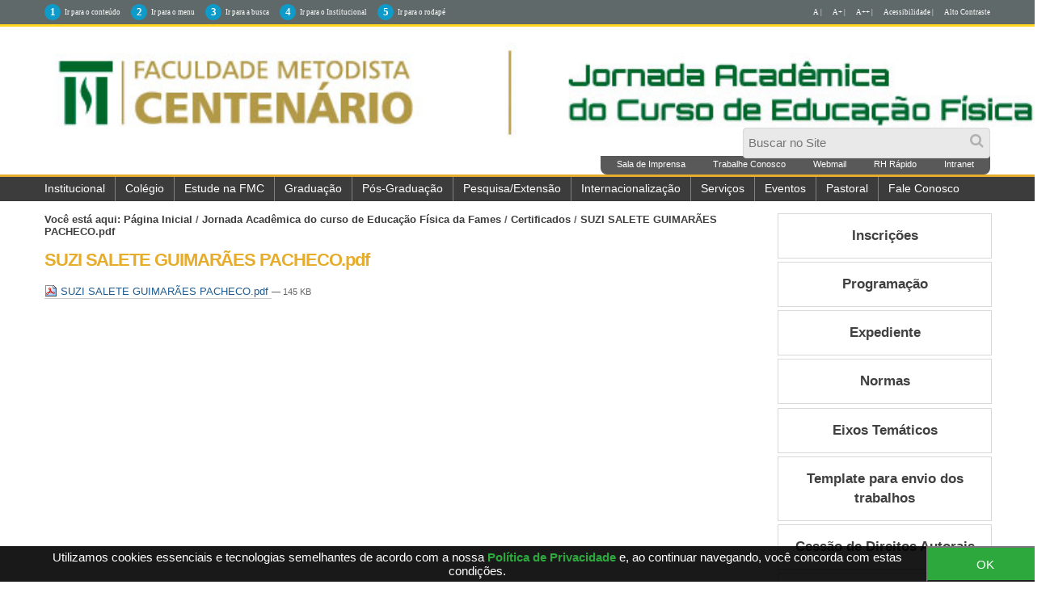

--- FILE ---
content_type: text/html;charset=utf-8
request_url: http://metodistacentenario.com.br/jornada-academica-educacao-fisica-da-fames/certificados/suzi-salete-guimaraes-pacheco.pdf/view
body_size: 10244
content:
<!DOCTYPE html>
<html xmlns="http://www.w3.org/1999/xhtml" lang="pt-br" xml:lang="pt-br"><head><meta http-equiv="Content-Type" content="text/html; charset=utf-8" /><base href="http://metodistacentenario.com.br/jornada-academica-educacao-fisica-da-fames/certificados/suzi-salete-guimaraes-pacheco.pdf" /><!--[if lt IE 7]></base><![endif]--><meta content="text/plain" name="DC.format" /><meta content="Arquivo" name="DC.type" /><meta content="Admin" name="DC.creator" /><meta content="2020-11-23T16:33:04-02:00" name="DC.date.created" /><meta content="2020-11-23T16:33:04-02:00" name="DC.date.modified" /><meta content="pt-br" name="DC.language" /><link rel="stylesheet" type="text/css" media="screen" href="http://metodistacentenario.com.br/portal_css/Sunburst%20Theme/reset-cachekey-8cc8f8d161f434f020134e1e208e1b75.css" /><link rel="stylesheet" type="text/css" href="http://metodistacentenario.com.br/portal_css/Sunburst%20Theme/base-cachekey-31205c11c3876dcdd0e97742bb9bba3b.css" /><link rel="stylesheet" type="text/css" media="screen" href="http://metodistacentenario.com.br/portal_css/Sunburst%20Theme/resourceplone.app.jquerytools.dateinput-cachekey-6d130acb5c36cce263ad1f7b81d0967f.css" /><!--[if lt IE 8]>    
    
    <link rel="stylesheet" type="text/css" media="screen" href="http://metodistacentenario.com.br/portal_css/Sunburst%20Theme/IEFixes-cachekey-5101f22b362481fd84b95a33e4499f74.css" />
        <![endif]--><link rel="stylesheet" type="text/css" media="screen" href="http://metodistacentenario.com.br/portal_css/Sunburst%20Theme/resourceplone.formwidget.autocompletejquery.autocomplete-cachekey-acc64b0ef3bdcb0d069389a9155212f3.css" /><style type="text/css" media="screen">@import url(http://metodistacentenario.com.br/portal_css/Sunburst%20Theme/resourceplone.formwidget.contenttreecontenttree-cachekey-c96b784b355ebe720668ffd042eaa2a3.css);</style><link rel="stylesheet" type="text/css" media="screen" href="http://metodistacentenario.com.br/portal_css/Sunburst%20Theme/resourcecollective.covercsscontentchooser-cachekey-1f5a20bcfd4d8b8d927f927a01f41a06.css" /><style type="text/css" media="screen">@import url(http://metodistacentenario.com.br/portal_css/Sunburst%20Theme/resourcecollective.pollscsscollective.polls-cachekey-b815ed6e24f244264d26685df6101a1d.css);</style><link rel="stylesheet" type="text/css" href="http://metodistacentenario.com.br/portal_css/Sunburst%20Theme/resourcesl_stylesheetssocial_like-cachekey-c4cfc44db9f193737789d0e48064b729.css" /><script type="text/javascript" src="http://metodistacentenario.com.br/portal_javascripts/Sunburst%20Theme/resourceplone.app.jquery-cachekey-1a1015ebd5093498499f9b2b4021dadd.js"></script><script type="text/javascript" src="http://metodistacentenario.com.br/portal_javascripts/Sunburst%20Theme/resourcecollective.galleria-cachekey-76f223e651a81fe75a365f90969830b7.js"></script><script type="text/javascript" src="http://metodistacentenario.com.br/portal_javascripts/Sunburst%20Theme/resourceplone.formwidget.contenttreecontenttree-cachekey-4028b18aa45b46d7fcf034a914cd3c79.js"></script><script type="text/javascript" src="http://metodistacentenario.com.br/portal_javascripts/Sunburst%20Theme/resourcecollective.js.bootstrapjsbootstrap.min-cachekey-4bc8f0cad6f63e77f1dbda317f2727b7.js"></script><script type="text/javascript" src="http://metodistacentenario.com.br/portal_javascripts/Sunburst%20Theme/resourcecollective.pollsjsjquery.flot-cachekey-bf8868eeb3dc6e09d50025fe67d7729b.js"></script><!--[if lte IE 8]>
     
    <script type="text/javascript" src="http://metodistacentenario.com.br/portal_javascripts/Sunburst%20Theme/resourcecollective.pollsjsexcanvas.min-cachekey-f1ae24a076ace2ab56556f093b7bbaeb.js"></script>
       <![endif]--><script type="text/javascript" src="http://metodistacentenario.com.br/portal_javascripts/Sunburst%20Theme/resourcecollective.pollsjspolls-cachekey-a572cee6fcfcd19ef2cef2377be1b9ae.js"></script><script type="text/javascript" src="http://metodistacentenario.com.br/portal_javascripts/Sunburst%20Theme/resourcecollective.coverjsmain-cachekey-fe2c31a4f7664ad67339b7edc35a9b29.js"></script><title>SUZI SALETE GUIMARÃES PACHECO.pdf — Faculdade Metodista Centenário</title><link rel="author" href="http://metodistacentenario.com.br/author/fernanda.kian" title="Informações do Autor" /><link rel="canonical" href="http://metodistacentenario.com.br/jornada-academica-educacao-fisica-da-fames/certificados/suzi-salete-guimaraes-pacheco.pdf" /><script type="text/javascript">
        jQuery(function($){
            if (typeof($.datepicker) != "undefined"){
              $.datepicker.setDefaults(
                jQuery.extend($.datepicker.regional['pt-BR'],
                {dateFormat: 'dd/mm/yy'}));
            }
        });
        </script><link rel="search" href="http://metodistacentenario.com.br/@@search" title="Buscar neste site" /><meta name="generator" content="Plone - http://plone.org" /><meta charset="utf-8" /><meta content="width=device-width, initial-scale=1.0" name="viewport" /><script type="text/javascript" src="https://cdnjs.cloudflare.com/ajax/libs/jquery-cookie/1.4.1/jquery.cookie.min.js"></script><script type="text/javascript" src="/++theme++2023/js/behavior.js?22012020"></script><link type="text/css" rel="stylesheet" href="/++theme++2023/css/main.css?33" /><link type="text/css" rel="stylesheet" href="/++theme++2023/css/normalize.css" /><link type="text/css" rel="stylesheet" href="/++theme++2023/css/style.css?13-09-2d019" /><link rel="stylesheet" href="https://use.fontawesome.com/releases/v5.8.2/css/all.css" integrity="sha384-oS3vJWv+0UjzBfQzYUhtDYW+Pj2yciDJxpsK1OYPAYjqT085Qq/1cq5FLXAZQ7Ay" crossorigin="anonymous" /><link rel="stylesheet" type="text/css" href="/++theme++2023/css/contraste.css" /><link type="text/css" rel="stylesheet" href="/++theme++2023/css/impressao.css" /><link rel="shortcut icon" href="/++theme++2023/img/favicon-novo.ico?1" type="image/x-icon" /><link rel="apple-touch-icon" href="/++theme++2023/img/touch_icon.png" /><link href="//netdna.bootstrapcdn.com/font-awesome/4.6.3/css/font-awesome.css" rel="stylesheet" /><!--[if IE]> <script src=https://oss.maxcdn.com/html5shiv/3.7.2/html5shiv.min.js></script><![endif]--><!--[if lt IE 9]> <script src=/++theme++2023/js/respond.min.js></script><![endif]--><meta name="google-site-verification" content="L5mYNOyIe_iHKIvkvD5aWzrzkQWwmHTXtJysEiIxfC8" /></head><style type="text/css">
div.btn-transf {
    background: #263c8d  !important;
    color: #fff;
}
div.btn-transf2 {
    background: #263c8d  !important;
    color: #fff;
    height: 50px;
    width: 100%;
    text-align: center;
    padding-top: 25px;
    font-size: 21px;
}
   

    
    
    
    
    
.box-cookies.hide {
  display: none !important;
  text-align: center;
}

.box-cookies {
  position: fixed;
  background: rgba(0, 0, 0, .9);
  width: 101%;
  z-index: 998;
  bottom: 0;
  display: flex;
  align-items: center;
  justify-content: space-between;
}

.box-cookies .msg-cookies,
.box-cookies .btn-cookies {
  text-align: center;
  padding: 5px;
  color: #fff;
  font-size: 15px;
}

.box-cookies .btn-cookies {
  background: #2da83d;
  cursor: pointer;
  align-self: normal;
  width: 150px;
}

@media screen and (max-width: 600px) {
  .box-cookies {
    flex-direction: column;
  }
}


</style><style type="text/css">

/* css do modal */

@media (max-width: 768px) {
    .containermodal {
        display: none;
    }
}

.modal {
    position: fixed;
    top: 0;
    right: 0;
    bottom: 0;
    left: 0;
    z-index: 1050;
    overflow: hidden;
    outline: 0;
}

.show {
    display: block !important;
}

.modal-content {
    border: 0;
    box-shadow: none;
}

.modal-dialog {
    border: none;
    width: 500px;
    margin: 30px auto;
}

.modal-header {
    padding: 0;
    border-bottom: none;
}

.modal-body {
    padding: 0;
    background-color: transparent;
    
}

.modal-body img {
    width: 500px;
    border-radius: 20px;
}

.modal-body button {
    position: relative;
    opacity: initial;
    color: white;
    font-size: 20px;
    top: 40px;
    left: -15px;
    width: 100px; 
    margin-bottom: 5px;
    text-shadow: none;
    background: 0 0;
    padding: 0;
    cursor: pointer;
    border: 1px solid transparent;
    background-color: rgba(255, 0, 0, .8 );
    border-radius: 5px;
    float: right;
}

.modal-body button:hover {
    background-color: rgb(119, 13, 13);
}

</style><body dir="ltr" class="template-file_view portaltype-file site-fames.edu.br section-jornada-academica-educacao-fisica-da-fames subsection-certificados subsection-certificados-suzi-salete-guimaraes-pacheco.pdf icons-on userrole-anonymous"><div class="box-cookies hide">
   <p class="msg-cookies" style="text-align: center; padding-left: 40px;">Utilizamos cookies essenciais e tecnologias semelhantes de acordo com a nossa <a href="http://metodistacentenario.com.br/politica-de-privacidade" style="color: #2da83d; font-weight: bold;" target="_blank">Política de Privacidade</a>  e, ao continuar navegando, você concorda com estas condições.
</p>
   <button class="btn-cookies">OK</button>
</div><p class="hiddenStructure"> <a accesskey="2" href="#conteudo">Skip to content.</a> | <a accesskey="3" href="#main-navigation">Skip to navigation</a> </p><div class="m-accessibilidade">
         <ul class="op-acess"><li>
               <p>1</p>
               <a tabindex="1" class="link-accessibilidade" href="#content" accesskey="1" title="ir para o conteúdo principal da página - atalho nº1"> Ir para o conteúdo </a> 
            </li>
            <li>
               <p>2</p>
               <a tabindex="2" class="link-accessibilidade" href="#portal-column-one" accesskey="2" title="ir para o menu principal da página - atalho nº2"> Ir para o menu </a> 
            </li>
            <li>
               <p>3</p>
               <a tabindex="3" id="link-buscar" class="link-accessibilidade" href="#SearchableText" accesskey="3" title="ir para o formulário de busca da página - atalho nº3"> Ir para a busca </a> 
            </li>
            <li>
               <p>4</p>
               <a tabindex="4" class="link-accessibilidade" href="#navigation" accesskey="4" title="Ir para o menu institucional - atalho nº4"> Ir para o Institucional </a> 
            </li>
            <li>
               <p>5</p>
               <a tabindex="5" class="link-accessibilidade" href="#footerlocal" accesskey="5" title="Ir para o rodapé da página - atalho nº5"> Ir para o rodapé </a> 
            </li>
            <li id="siteaction-contraste" class="contrast"> <a href="#" title="Alto Contraste">Alto Contraste</a> </li>
            <li id="siteaction-accessibility" class="contrast"> <a href="/acessibilidade" title="Acessibilidade">Acessibilidade | </a> </li>
            <li id="siteaction-accessibility-a-minus" class="contrast"> <a title="Texto Pequeno" id="aaa" href="#">A++ | </a> </li>
            <li id="siteaction-accessibility-a-plus" class="contrast"> <a title="Texto Grande" id="aa" href="#">A+ | </a> </li>
            <li id="siteaction-accessibility-a-normal" class="contrast"> <a title="Texto Normal" id="a" href="#">A | </a> </li>
         </ul></div><header id="main-header" role="banner"><div class="wrapper">
            <div>
               <div id="logo">
                  <a href="http://metodistacentenario.com.br" title="Faculdade Metodista Centenário"><img alt="Logo" accesskey="1" src="http://metodistacentenario.com.br/++theme++2023/img/logo-FMC-V3-Azul-2.png" style="height: 120px; widht: auto;" /></a>
               </div>
               <ul class="actionMenu"><li><a href="http://cogeime.org.br/sala-de-imprensa/" target="_blank">Sala de Imprensa</a></li>
                  <li><a href="http://www.catho.com.br/empregos/metodista" target="_blank">Trabalhe Conosco</a></li>
                  <li><a href="http://webmail.metodista.br" target="_blank">Webmail</a></li>
                  <li><a href="https://www.metodista.br/webmetodista/index.html?abd" target="_blank">RH Rápido</a></li>
                  <!-- li><a href=https://www.metodista.br/webmetodista/index.html target=_blank>Informe de Rendimentos</a></li -->
                  <li><a href="http://intranet.metodistadosul.edu.br/login.php?url=/default.php" target="_blank">Intranet</a></li>
               </ul><a id="animate-slide" value="slide"><i class="fa fa-search" aria-hidden="true"></i></a>
               <div class="neat">
                  <div id="portal-searchbox">

    <form id="nolivesearchGadget_form" action="http://metodistacentenario.com.br/@@search">

        <div class="LSBox">
        <label class="hiddenStructure" for="nolivesearchGadget">Busca</label>

        <input name="SearchableText" type="text" size="18" title="Buscar no Site" placeholder="Buscar no Site" accesskey="4" class="searchField" id="nolivesearchGadget" /><input class="searchButton" type="submit" value="Buscar" />

        <div class="LSResult" id="LSResult"><div class="LSShadow" id="LSShadow"></div></div>
        </div>
    </form>

    <div id="portal-advanced-search" class="hiddenStructure">
        <a href="http://metodistacentenario.com.br/@@search" accesskey="5">Busca Avançada…</a>
    </div>

</div>
               </div>
               <div class="clear"></div>
            </div>
         </div>
         <div id="mainMenu">
            <div class="wrapper">
               <nav id="main-navigation" role="navigation"><div id="btnav">
                     <i class="fa fa-bars"></i>
                     <ul id="navigation"><li id="portaltab-institucional" class="plain item-nav">
                           <a href="http://fames.edu.br/institucional" title="">Institucional</a>
                           <ul><li id="portaltab-apresentacao"><a href="http://fames.edu.br/institucional/apresentacao" title="">Apresentação</a> </li>
                              <li id="portaltab-missao"><a href="http://fames.edu.br/institucional/visao-e-missao" title="Visão e Missão">Visão e Missão</a> </li>
        
                              <li id="portaltab-projetos"><a href="http://fames.edu.br/institucional/projetos" title="Documentos Institucionais">Documentos</a> </li>
                              <!--<li id=portaltab-eventos><a href=http://fames.edu.br/eventos-academicos/ title=Eventos>Eventos Acad&#234;micos</a> </li>-->
                              <li id="portaltab-financeiro"><a href="http://metodistacentenario.com.br/financeiro/financeiro" title="Financeiro">Financeiro</a> </li>
                              <li id="portaltab-valores"><a href="http://fames.edu.br/institucional/portarias-normativas-e-resolucoes" title="Portarias e Normativas">Portarias e Normativas</a> </li>
                              <li id="portaltab-avaliacao"><a href="http://fames.edu.br/institucional/avaliacao-institucional" title="Avaliação Institucional">Avaliação Institucional</a> </li>
                              <li id="relacoes-internacionais"><a href="http://fames.edu.br/ari" title="">Relações Internacionais</a> </li>
                              <li><a href="http://fames.edu.br/doacoes" title="">Doações</a> </li>
                              <li><a href="http://fames.edu.br/institucional/dirigentes" title="">Dirigentes</a> </li>
                              <li><a href="http://cogeime.org.br/categoria/recuperacao-judicial/" title="">Recuperação Judicial</a> </li>
                           </ul></li>
                        <li id="portaltab-colegio" class="plain item-nav"> <a href="http://colegiometodista.g12.br/centenario" target="_blank">Colégio</a> </li>
                        <li id="portaltab-processoseletivo" class="plain item-nav">
                           <a href="http://www.processoseletivocentenario.com.br/" target="_blank"> Estude na FMC</a>
                           <ul><li id="portaltab-vpresencial" class="selected"> <a href="https://www.redemetodista.edu.br/graduacao-presencial-centenario/" target="_blank" title="Cursos Presenciais">Cursos presenciais</a> </li>
                              <li id="portaltab-vadistanci" class="selected"> <a href="https://www.redemetodista.edu.br/graduacao-a-distancia-umesp/" target="_blank" title="Cursos Polo EAD">Cursos Polo EAD - Universidade Metodista de São Paulo </a></li>
                              <!--<li id="portaltab-vpresencial" class="selected"> <a href="https://www.redemetodista.edu.br/graduacao-presencial-centenario/" target="_blank" title="Cursos Presenciais">Cursos presenciais</a> </li>-->
                              <!--<li id="portaltab-vadistanci" class="selected"> <a href="https://www.redemetodista.edu.br/graduacao-a-distancia-umesp/" target="_blank" title="Cursos Polo EAD">Cursos Polo EAD - Universidade Metodista de S&#227;o Paulo </a></li>-->
                             <!-- <li id=portaltab-vpresencial class=selected> <a href="http://metodistacentenario.com.br/fmc-edital-2020-2.pdf" title="Edital do Vestibular">Edital do Vestibular</a> </li>-->

                               
                           </ul></li>
                        <li id="portaltab-imagens" class="plain item-nav">
                           <a href="#">Graduação</a>
                           <ul><li id="portaltab-presencial" class="selected"> <a href="http://metodistacentenario.com.br/graduacao/cursos-presenciais/" title="Cursos Presenciais">Presencial</a> </li>
                              <li id="portaltab-adistanci" class="selected"> <a href="http://metodistacentenario.com.br/graduacao/cursos-ead/" title="Cursos a Distância">Polo EAD - Universidade Metodista de São Paulo</a> </li> 
                              <!-- <li id=portaltab-direito class=selected> <a href=http://fames.edu.br/direito title>Direito</a> </li>
                                 <li id=portaltab-educacao-fisica class=selected> <a href=http://fames.edu.br/educacao-fisica title>Educa&#231;&#227;o F&#237;sica</a> </li>-->
                           </ul></li>
                        <li id="portaltab-pos" class="plain item-nav">
                           <a href="http://fames.edu.br/pos-graduacao/presencial/" title="Pós-graduação">Pós-Graduação</a>
                           <ul><li id="portaltab-pospresencial" class="selected"> <a href="http://metodistacentenario.com.br/pos-graduacao/presencial" title="Pós-graduação Presencial">Presencial</a> </li>
                              <li id="portaltab-posdistancia" class="selected"> <a href="http://metodistacentenario.com.br/pos-graduacao/cursos-ead" title="Polo EAD Umesp">Polo EAD - Universidade Metodista de São Paulo</a> </li>
                           </ul></li>
                      <!--li id="portaltab-incentivos"><a href="http://fames.edu.br/convenios-e-parcerias/" title="" target="_blank">Conv&#234;nios</a></li-->
     
                        <li id="portaltab-extensao" class="plain item-nav"> <a href="http://metodistacentenario.com.br/pesquisa-extensao-1" title="Extensao">Pesquisa/Extensão</a>
                        <ul><!-- li id=portaltab-calendario-academico class=selected> <a href=https://click.linksynergy.com/deeplink?id=ryFUzuiwEEE&mid=44061&murl=http%3A%2F%2Fwww.udemy.com%2Fcollection%2Fmetodista%2F&LSNSUBSITE=LSNSUBSITE>Cursos Online</a> </li --><!-- <li id=portaltab-cgenero class=selected> <a href=http://fames.edu.br/catedra title="C&#225;tedra de G&#234;nero">C&#225;tedra de Direitos Humanos.</a> </li>--></ul></li>
                         <li id="portaltab-extensao" class="plain item-nav"> <a href="http://fames.edu.br/extensao/" title="Extensao">Internacionalização</a>
                        <ul><li id="portaltab-cgenero" class="selected"> <a href="http://fames.edu.br/internacionalizacao/apresentacao" title="Apresentação">Apresentação</a> </li>
                       <li id="portaltab-cgenero" class="selected"> <a href="http://fames.edu.br/internacionalizacao/projetos" title="Projetos">Projetos</a> </li>
                       <li id="portaltab-cgenero" class="selected"> <a href="http://fames.edu.br/internacionalizacao/parceiros" title="Parcerias">Parcerias</a> </li>
                       <li id="portaltab-cgenero" class="selected"> <a href="http://metodistacentenario.com.br/ari/apresentacao" title="Ari">A. Relações Internacionais</a> </li>
                       <li id="portaltab-cgenero" class="selected"> <a href="http://fames.edu.br/internacionalizacao/noticiais" title="Noticias">Notícias</a> </li>
                        <li id="portaltab-cgenero" class="selected"> <a href="http://fames.edu.br/internacionalizacao/links-uteis" title="LinKS Uteis">Links úteis</a> </li>
                                  
                              </ul></li>
                        
                        <li id="portaltab-servicos" class="plain item-nav">
                           <a href="#">Serviços</a>
                           <ul><!-- li id=portaltab-calendario-academico class=selected> <a href=https://click.linksynergy.com/deeplink?id=ryFUzuiwEEE&mid=44061&murl=http%3A%2F%2Fwww.udemy.com%2Fcollection%2Fmetodista%2F&LSNSUBSITE=LSNSUBSITE>Cursos Online</a> </li --><li id="portaltab-calendario-academico" class="selected"> <a href="http://fames.edu.br/calendario-academico/" title="Calendário Acadêmico">Calendário Acadêmico</a> </li>
                              <li> <a href="http://metodistacentenario.com.br/convenios-e-parcerias">Convênios</a> </li>
                              <li id="portaltab-bolsa" class="selected"> <a href="http://fames.edu.br/bolsas-de-estudo/" title="Bolsa-de-estudoo">Bolsas de Estudo</a> </li>
                              <li id="portaltab-documentos" class="selected"> <a href="http://fames.edu.br/documentos-e-editais/" title="Documentos e Editais">Editais</a> </li>
                              <li id="portaltab-enade" class="selected"> <a href="http://fames.edu.br/enade" title="ENADE">ENADE</a> </li>
                              <li id="portaltab-biblioteca" class="selected"> <a href="http://fames.edu.br/biblioteca/" title="Biblioteca">Biblioteca</a> </li>
                              <li id="portaltab-vestibular" class="selected"> <a href="http://fames.edu.br/vestibular/" title="Vestibular">Vestibular</a> </li>
                              <li id="portaltab-nade" class="selected"> <a href="http://metodistacentenario.com.br/nucleo-de-apoio-ao-estudante-nade" title="NADE">Núcleo de Apoio ao Estudante - NADE</a> </li><br /><!-- <li id=portaltab-nadi class=selected> <a href=http://fames.edu.br//nucleo-de-apoio-ao-discente-nadi title="N&#250;cleo de Apoio ao Discente &#8211; NADI">N&#250;cleo de Apoio ao Discente &#8211; NADI</a> </li>--><li id="portaltab-tuto" class="selected"> <a href="http://metodistacentenario.com.br/atendimento/central-de-atendimento" title="Tutoriais - Plataformas on-line">Tutoriais - Plataformas on-line</a> </li> 
                                  
                              </ul></li>
                        <li id="portaltab-eventos" class="plain item-nav">
                           <a href="http://fames.edu.br/eventos-academicos">Eventos</a>
                           <ul><li id="portaltab-jornada-de-educacao" class="selected"> <a href="http://metodistacentenario.com.br/educacao-fisica/conectados" title="Conectados">Conectados </a> </li>   
                              <li id="portaltab-jornada-de-educacao" class="selected"> <a href="http://metodistacentenario.com.br/educacao-fisica/e-book-formacao" title="E-book" forma="">E-book Formação </a> </li>
                              <li id="portaltab-jornada-direito" class="selected"> <a href="http://metodistacentenario.com.br/e-book-dignidade-humana" title="e-book-dignidade-humana">E-book Dignidade Humana</a> </li>
                              <li id="portaltab-jornada-direito" class="selected"> <a href="http://fames.edu.br/jornada-de-direito" title="Jornada de Direito">Jornada de Direito</a> </li>
                               <li id="portaltab-jornada-direito" class="selected"> <a href="http://metodistacentenario.com.br/maratona-de-argumentacao-juridica" title="Maratona Jurídica"> Maratona Jurídica</a> </li>
                              <li id="portaltab-jornada-de-educacao" class="selected"> <a href="http://fames.edu.br/seminario-jornada-educacao-fisica" title="Jornada-de-Educação-Física">Jornada de Educação Física</a> </li>
                              <li id="portaltab-jornada-de-educacao" class="selected"> <a href="http://metodistacentenario.com.br/direito-3/aula-magna-3" title="Aula" magna="">Aula Magna | Direito </a> </li>
                              <li id="portaltab-jornada-de-educacao" class="selected"> <a href="http://metodistacentenario.com.br/educacao-fisica/aula-magna" title="Aula" magna="">Aula Magna | Ed. Fisica </a> </li>
                              <li id="portaltab-jornada-de-educacao" class="selected"> <a href="http://metodistacentenario.com.br/educacao-fisica/webinar" title="Webinar">Webinar | Ed. Fisica </a> </li>
                              <li id="portaltab-mostra" class="selected"><a href="http://metodistacentenario.com.br/semana-academica-e-jornada-de-pesquisa-e-extensao" title="Semana" acad="" e="" jornada="" de="" pesquisa="" extens=""> Semana Acadêmica e Jornada de Pesquisa e Extensão</a></li>
                              
                           </ul></li>
                        <li> <a href="http://fames.edu.br/pastoral-universitaria" title="">Pastoral</a> </li>
                        <!--li> <a href=http://metodistacentenario.com.br/financeiro/credito-pravaler/credito-universitario-pravaler title>Financiamento</a> </li-->
                        <li> <a href="http://fames.edu.br/fale-conosco">Fale Conosco</a> </li>
                        <!--<li> <a href="http://educacaometodista.org.br/ouvidoria/" title="Ouvidoria">Ouvidoria</a> </li>-->
                     </ul></div>
               </nav><div class="clear"></div>
            </div>
         </div>
      </header><div id="main">
         <div class="wrapper">
            <a name="conteudo" id="conteudo"></a>
            <main id="main-content" role="main">

            <div id="viewlet-above-content"><div id="portal-breadcrumbs">

    <span id="breadcrumbs-you-are-here">Você está aqui:</span>
    <span id="breadcrumbs-home">
        <a href="http://metodistacentenario.com.br">Página Inicial</a>
        <span class="breadcrumbSeparator">
            /
            
        </span>
    </span>
    <span id="breadcrumbs-1" dir="ltr">
        
            <a href="http://metodistacentenario.com.br/jornada-academica-educacao-fisica-da-fames">Jornada Acadêmica do curso de Educação Física da Fames</a>
            <span class="breadcrumbSeparator">
                /
                
            </span>
            
         
    </span>
    <span id="breadcrumbs-2" dir="ltr">
        
            <a href="http://metodistacentenario.com.br/jornada-academica-educacao-fisica-da-fames/certificados">Certificados</a>
            <span class="breadcrumbSeparator">
                /
                
            </span>
            
         
    </span>
    <span id="breadcrumbs-3" dir="ltr">
        
            
            
            <span id="breadcrumbs-current">SUZI SALETE GUIMARÃES PACHECO.pdf</span>
         
    </span>

</div>
</div>

            
                <div class="">

                    

                    

    <dl class="portalMessage info" id="kssPortalMessage" style="display:none"><dt>Info</dt>
        <dd></dd>
    </dl><div id="content">

                            

                            

                             <div id="viewlet-above-content-title"></div>
                             
                                 
                                 
            
            <h1 class="documentFirstHeading">SUZI SALETE GUIMARÃES PACHECO.pdf</h1>
        
                             
                             <div id="viewlet-below-content-title">

<div class="documentByLine" id="plone-document-byline">
  

  
  
    <span class="documentAuthor">
      por <a href="http://metodistacentenario.com.br/author/fernanda.kian">Admin</a>
         —
    </span>
  
  

  
  

  <span class="documentModified">
    <span>última modificação</span>
    23/11/2020 16h33
  </span>
  

  

  

  

  

</div></div>

                             
                                 
                                 
            
            
        
                             

                             <div id="viewlet-above-content-body"></div>
                             <div id="content-core">
                                 

  <p>
    <a href="http://metodistacentenario.com.br/jornada-academica-educacao-fisica-da-fames/certificados/suzi-salete-guimaraes-pacheco.pdf/@@download/file/SUZI SALETE GUIMARÃES PACHECO.pdf">
      <img border="0" src="pdf.png" alt="application/pdf" />
      SUZI SALETE GUIMARÃES PACHECO.pdf
    </a>
    <span class="discreet">
      — 145 KB</span>
  </p>

  

  

  



                             </div>
                             <div id="viewlet-below-content-body">



    <div class="visualClear"><!-- --></div>

    <div class="documentActions">
        

        

    </div>

</div>

                            
                        </div>
                    

                    
                </div>
            

            <div id="viewlet-below-content">





</div>
        </main><aside id="column-two">
            
                
<div class="portletWrapper" data-portlethash="[base64]" id="[base64]">
<dl class="portlet portletNavigationTree"><dt class="portletHeader hiddenStructure">
        <span class="portletTopLeft"></span>
        <a href="http://metodistacentenario.com.br/jornada-academica-educacao-fisica-da-fames" class="tile">Navegação</a>
        <span class="portletTopRight"></span>
    </dt>

    <dd class="portletItem lastItem">
        <ul class="navTree navTreeLevel0"><li class="navTreeItem visualNoMarker navTreeFolderish section-inscricoes">

    


        <a href="http://metodistacentenario.com.br/jornada-academica-educacao-fisica-da-fames/inscricoes" class="state-published navTreeFolderish contenttype-folder" title="">
            
            <span>Inscrições</span>
        </a>

        

    
</li>


<li class="navTreeItem visualNoMarker navTreeFolderish section-programacao">

    


        <a href="http://metodistacentenario.com.br/jornada-academica-educacao-fisica-da-fames/programacao" class="state-published navTreeFolderish contenttype-folder" title="">
            
            <span>Programação</span>
        </a>

        

    
</li>


<li class="navTreeItem visualNoMarker navTreeFolderish section-expediente">

    


        <a href="http://metodistacentenario.com.br/jornada-academica-educacao-fisica-da-fames/expediente" class="state-published navTreeFolderish contenttype-folder" title="Coordenação: Prof. Ms. Tatiana Valéria Trevisan">
            
            <span>Expediente</span>
        </a>

        

    
</li>


<li class="navTreeItem visualNoMarker navTreeFolderish section-normas">

    


        <a href="http://metodistacentenario.com.br/jornada-academica-educacao-fisica-da-fames/normas" class="state-published navTreeFolderish contenttype-folder" title="">
            
            <span>Normas</span>
        </a>

        

    
</li>


<li class="navTreeItem visualNoMarker navTreeFolderish section-eixos-tematicos">

    


        <a href="http://metodistacentenario.com.br/jornada-academica-educacao-fisica-da-fames/eixos-tematicos" class="state-published navTreeFolderish contenttype-folder" title="">
            
            <span>Eixos Temáticos</span>
        </a>

        

    
</li>


<li class="navTreeItem visualNoMarker navTreeFolderish section-template-para-envio-de-arquivos">

    


        <a href="http://metodistacentenario.com.br/jornada-academica-educacao-fisica-da-fames/template-para-envio-de-arquivos" class="state-published navTreeFolderish contenttype-folder" title="">
            
            <span>Template para envio dos trabalhos</span>
        </a>

        

    
</li>


<li class="navTreeItem visualNoMarker navTreeFolderish section-cessao-de-direitos-autorais">

    


        <a href="http://metodistacentenario.com.br/jornada-academica-educacao-fisica-da-fames/cessao-de-direitos-autorais" class="state-published navTreeFolderish contenttype-folder" title="">
            
            <span>Cessão de Direitos Autorais</span>
        </a>

        

    
</li>


<li class="navTreeItem visualNoMarker navTreeFolderish section-anais">

    


        <a href="http://metodistacentenario.com.br/jornada-academica-educacao-fisica-da-fames/anais" class="state-published navTreeFolderish contenttype-folder" title="">
            
            <span>Anais</span>
        </a>

        

    
</li>


<li class="navTreeItem visualNoMarker navTreeItemInPath navTreeFolderish section-certificados">

    


        <a href="http://metodistacentenario.com.br/jornada-academica-educacao-fisica-da-fames/certificados" class="state-published navTreeItemInPath navTreeFolderish contenttype-folder" title="">
            
            <span>Certificados</span>
        </a>

        
            <ul class="navTree navTreeLevel1"></ul></li>




        </ul><span class="portletBottomLeft"></span>
        <span class="portletBottomRight"></span>
    </dd>
</dl></div>




            
        </aside></div>
      </div><footer role="contentinfo"><div class="footerAssociacoes">
            <div class="wrapper">
               <h5>Associações:</h5>
               <div id="footerAss">
                  <ul class="column col-md-3"><li>
                        <a href="http://cogeime.org.br" title="Cogeime" target="_blank"><img src="/++theme++2023/img/logo-cogeime-pb.png" alt="COGEIME - Instituto Metodista de Serviços Educacionais" /></a>
                     </li>
                     <li>Instituto Metodista de Serviços Educacionais</li>
                  </ul><ul class="column col-md-3"><li>
                        <a href="http://iamscu.net" title="IAMSCU" target="_blank"><img src="/++theme++2023/img/logo-iamscu-pb.png" alt="IAMSCU - International Association of Methodist Schools, Colleges and Universities" /></a>
                     </li>
                     <li><em>International Association of Methodist Schools, Colleges and Universities</em></li>
                  </ul><ul class="column col-md-3"><li>
                        <a href="http://www.alaime.net/site/" title="" target="_blank"><img src="/++theme++2023/img/logo-alaime-pb.png" alt="ALAIME - Asociación Latinoamericana de Instituciones Metodistas de Educación" /></a>
                     </li>
                     <li><em>Asociación Latinoamericana de Instituciones Metodistas de Educación</em></li>
                  </ul><ul class="column col-md-3"><li>
                        <a href="http://www.abiee.org.br/" title="" target="_blank"><img src="/++theme++2023/img/logo-abiee-pb.png" alt="ABIEE - Associação Brasileira de Instituições Educacionais Evangélicas" /></a>
                     </li>
                     <li>Associação Brasileira de Instituições Educacionais Evangélicas</li>
                  </ul></div>
            </div>
            <div class="clear"></div>
         </div>
         <div class="footerSiteMap">
            <div class="wrapper">
               <div id="footerlocal">
                  <ul class="column col-md-3"><li>Institucional</li>
                     <li> <a href="http://fames.edu.br/institucional/apresentacao" title="">Apresentação</a> </li>
                     <li> <a href="http://fames.edu.br/institucional/visao-e-missao" title="Visão e Missão">Visão e Missão</a> </li>
                     <li> <a href="http://fames.edu.br/institucional/objetivos-institucionais" title="Objetivos Institucionais">Objetivos Institucionais</a> </li>
                     <li> <a href="http://fames.edu.br/institucional/projetos" title="Projetos">Projetos</a> </li>
                     <li> <a href="http://fames.edu.br/institucional/valores-portarias-e-editais" title="Valores Portarias e Editais">Valores Portarias e Editais</a> </li>
                     <li> <a href="http://fames.edu.br/institucional/avaliacao-institucional" title="Avaliação Institucional">Avaliação Institucional</a> </li>
                     <li><a href="http://fames.edu.br/ari" title="">Relações Internacionais</a> </li>
                     <li> <a href="http://fames.edu.br/institucional/mostra-academica" title="Mostra Acadêmica">Mostra Acadêmica</a> </li>
                  </ul><ul class="column col-md-3"><li>Cursos</li>
                     <li> <a href="http://fames.edu.br/administracao" title="">Administração</a> </li>
                     <li> <a href="http://fames.edu.br/ciencias-contabeis" title="">Ciências Contábeis</a> </li>
                     <li> <a href="http://fames.edu.br/direito" title="">Direito</a> </li>
                     <li> <a href="http://fames.edu.br/educacao-fisica" title="">Educação Física</a> </li>
                     
                     <br /><br /><li> <a href="http://educacaometodista.org.br/trabalhe-conosco" title="">Trabalhe Conosco</a> </li>
                  </ul><ul class="column col-md-3"><li>Serviços</li>
                     <li> <a href="http://fames.edu.br/calendario-academico/" title="Calendário Acadêmico">Calendário Acadêmico</a> </li>
                     <li> <a href="http://fames.edu.br/bolsas-de-estudo/" title="Bolsa-de-estudo">Bolsas de Estudo</a> </li>
                     <li> <a href="http://fames.edu.br/documentos-e-editais/" title="Documentos e Editais">Documentos e Editais</a> </li>
                     <li> <a href="http://fames.edu.br/enade" title="ENADE">ENADE</a> </li>
                     <li> <a href="http://fames.edu.br/extensao/" title="Extensao">Extensão</a> </li>
                     <li> <a href="http://fames.edu.br/biblioteca/" title="Biblioteca">Biblioteca</a> </li>
                     <li> <a href="http://fames.edu.br/vestibular/" title="Vestibular">Vestibular</a> </li>
                     <li> <a href="http://fames.edu.br/catedra-de-genero" title="Cátedra de Gênero">Cátedra de Gênero</a> </li>
                  </ul></div>
            </div>
            <div class="clear"></div>
         </div>
         <div class="footerRedes">
            <div class="wrapper">
               <div id="footerRedeslocal">
                  <p class="icon"> <a href="https://www.linkedin.com/company/faculdade-metodista-de-santa-maria/" target="_blank"><i class="fa fa-linkedin"></i><span>LINK</span></a></p>
                  <p class="icon"> <a href="https://www.instagram.com/faculdademetodistacentenario/" target="_blank"><i class="fa fa-instagram" aria-hidden="true"></i><span>INSTAGRAM</span></a> </p>
                  <p class="icon"> <a href="https://www.facebook.com/faculdademetodistacentenario" target="_blank"><i class="fa fa-facebook-square"></i><span>FACEBOOK</span></a> </p>                  
                  <p>Encontre-nos nas redes sociais</p>
               </div>
            </div>
            <div class="clear"></div>
         </div>
         <div class="footerRights">
            <div class="wrapper">
               <div id="footerRightslocal">
                  <p>Faculdade Metodista Centenário - 2018 Todos os direitos reservados</p>
                  <img src="/++theme++2023/img/logo-educacao-metodista.png" alt="Educação Metodista" /></div>
            </div>
            <div class="clear"></div>
         </div>
         <div class="clear"></div>
      </footer><script type="text/javascript">

if(
window.location.href=="http://fames.edu.br"
    ||
window.location.href=="http://metodistacentenario.com.br"    
    ||
window.location.href=="http://metodistacentenario.com.br/"    
    ||
window.location.href=="http://fames.edu.br/"
)
{

$(document).ready(function() {
    
        var maskHeight = $(document).height();
      var maskWidth = $(window).width();
   
      $('#mask').css({'width':maskWidth,'height':maskHeight});
 
      $('#mask').fadeIn(800); 
      //$('#mask').fadeTo("slow",0.8);
   
      //Get the window height and width
      var winH = $(window).height();
      var winW = $(window).width();
              
      $('#dialog2').css('top',  winH/2-$('#dialog2').height()/2);
      $('#dialog2').css('left', winW/2-$('#dialog2').width()/2);
   
      $('#dialog2').fadeIn(500); 
   
   $('.window .close').click(function (e) {
      e.preventDefault();
      
      $('#mask').hide();
      $('.window').hide();
   });      
   
   $('#mask').click(function () {
      $(this).hide();
      $('.window').hide();
   });         
   
   
});
}
</script><!-- <div id="boxes">
 

        <div id="dialog2" class="window">
            <div align="right">
                <span class="close"> X </span>
                
            </div>
            
            <div class="pop">
                <a href="http://processoseletivocentenario.com.br/" target="_blank" class="btpresencial" title="INSCREVA-SE">INSCREVA-SE</a>
            </div>
            
      </div>

 

<div id="mask"></div>
 
</div> --><!--Start of Tawk.to Script--><script type="text/javascript">
  let loggedIn = document.querySelector(".userrole-authenticated");

  // Conditional to render only if wasn't logged in
  if (!loggedIn || loggedIn === null || loggedIn === undefined) {
    var Tawk_API = Tawk_API || {},
      Tawk_LoadStart = new Date();
    (function () {
      var s1 = document.createElement("script"),
        s0 = document.getElementsByTagName("script")[0];
      s1.async = true;
      s1.src = "https://embed.tawk.to/5e75010ceec7650c332182a9/default";
      s1.charset = "UTF-8";
      s1.setAttribute("crossorigin", "*");
      s0.parentNode.insertBefore(s1, s0);
    })();
  }
</script><!--End of Tawk.to Script--><script type="text/javascript">
    

(() => {
  if (!localStorage.pureJavaScriptCookies) {
    document.querySelector(".box-cookies").classList.remove('hide');
  }
  
  const acceptCookies = () => {
    document.querySelector(".box-cookies").classList.add('hide');
    localStorage.setItem("pureJavaScriptCookies", "accept");
  };
  
  const btnCookies = document.querySelector(".btn-cookies");
  
  btnCookies.addEventListener('click', acceptCookies);
})()


</script><div id="controlsite">

<script>
  (function(i,s,o,g,r,a,m){i['GoogleAnalyticsObject']=r;i[r]=i[r]||function(){
  (i[r].q=i[r].q||[]).push(arguments)},i[r].l=1*new Date();a=s.createElement(o),
  m=s.getElementsByTagName(o)[0];a.async=1;a.src=g;m.parentNode.insertBefore(a,m)
  })(window,document,'script','//www.google-analytics.com/analytics.js','ga');

  ga('create', 'UA-75498544-1', 'auto');
  ga('send', 'pageview');

</script><!-- Piwik --><!--
<script type="text/javascript">
var pkBaseURL = (("https:" == document.location.protocol) ? "https://www.metodista.br/piwik/" : "http://www.metodista.br/piwik/");
document.write(unescape("%3Cscript src='" + pkBaseURL + "piwik.js' type='text/javascript'%3E%3C/script%3E"));
</script><script type="text/javascript">
try {
var piwikTracker = Piwik.getTracker(pkBaseURL + "piwik.php", 22);
piwikTracker.trackPageView();
piwikTracker.enableLinkTracking();
} catch( err ) {}
</script><noscript><p><img src="http://www.metodista.br/piwik/piwik.php?idsite=22" style="border:0" alt="Controle de estatísticas - Piwik" /></p></noscript>
--><!-- End Piwik Tracking Code --><!-- Facebook Pixel Code --><script>
  !function(f,b,e,v,n,t,s)
  {if(f.fbq)return;n=f.fbq=function(){n.callMethod?
  n.callMethod.apply(n,arguments):n.queue.push(arguments)};
  if(!f._fbq)f._fbq=n;n.push=n;n.loaded=!0;n.version='2.0';
  n.queue=[];t=b.createElement(e);t.async=!0;
  t.src=v;s=b.getElementsByTagName(e)[0];
  s.parentNode.insertBefore(t,s)}(window, document,'script',
  'https://connect.facebook.net/en_US/fbevents.js');
  fbq('init', '1939645506262916');
  fbq('track', 'PageView');
</script><noscript><img height="1" width="1" style="display:none" src="https://www.facebook.com/tr?id=1939645506262916&amp;ev=PageView&amp;noscript=1" /></noscript>
<!-- End Facebook Pixel Code -->




</div></body></html>


--- FILE ---
content_type: text/css; charset=utf-8
request_url: http://metodistacentenario.com.br/++theme++2023/css/main.css?33
body_size: 1311
content:
#main,#main-content,#column-one,#column-two{
    display:block;
    width:100%;
    padding:0;
    vertical-align:top
}
#main-content{
    padding:0
}
div#content{
    margin:0
}
.wrapper{
    margin:0 auto;
    padding:0 15px
}
.col-md-1,.col-md-2,.col-md-3,.col-md-4,.col-md-5,.col-md-6,.col-md-7,.col-md-8,.col-md-9,.col-md-10,.col-md-11,.col-md-12{
    position:relative;
    min-height:1px;
    padding-right:3%;
    padding-left:3%
}
#btnav,#btnav:hover{
    position:absolute;
    top:27px;
    right:15px
}
#btnav:hover{
    width:100%!important
}
#btnav ul{
    z-index:10;
    display:none
}
#btnav i{
    font-size:2.5em;
    position:absolute;
    right:0;
    color:#3c3c3c
}
ul.submenu{
    display:none;
    display:none
}
nav li{
    display:block;
    width:100%;
    height:auto;
    padding:6px 0 4px
}
div:hover#btnav ul{
    font-weight:600;
    position:absolute;
    top:61px;
    left:15px;
    display:block;
    width:100%;
    background:#3c3c3c
}
div:hover#btnav ul li a{
    padding:2px 15px
}
div:hover#btnav ul li span{
    padding:10px
}
.visualClear,.clear{
    clear:both
}
iframe{
    max-width:100%
}
html body{
    font-family:Helvetica,Tahoma,sans-serif;
    font-size:100%;
    width:100%;
    height:100%;
    margin:0;
    padding:0;
    vertical-align:baseline;
    border:0 none
}
a{
    text-decoration:none
}
header #portal-searchbox{
    display:block
}
div#mainMenu{
    min-height:2px;
    margin-bottom:15px;
    border-top:3px solid #e6ac2c
}
div.field.error{
    font-size:100%
}
footer{
    clear:both;
    margin-top:20px
}
.portletStaticText img{
    margin-bottom:20px
}
@media only screen and (max-width : 767px){
    .col-md-1,.col-md-2,.col-md-3,.col-md-4,.col-md-5,.col-md-6,.col-md-7,.col-md-8,.col-md-9,.col-md-10,.col-md-11,.col-md-12{
        padding-right:0;
        padding-left:0
    }
}
@media only screen and (min-width : 768px){
    .wrapper{
        width:750px;
        padding:0
    }
    .section-home #portal-breadcrumbs{
        display:none
    }
}
@media only screen and (min-width : 992px){
    .wrapper{
        width:970px
    }
    div:hover#btnav ul{
        font-weight:400;
        position:relative;
        top:0;
        left:0;
        display:block;
        margin:0
    }
    #mainMenu{
        background:#3c3c3c;
        height:30px;
        padding:0
    }
    div:hover#btnav ul li span{
        padding:0
    }
    #portal-searchbox input#searchGadget,#portal-searchbox input#nolivesearchGadget{
        font-size:1.2em;
        color:#000;
        border:none;
        background:none
    }
    #portal-searchbox .LSBox{
        position:relative
    }
    #portal-searchbox div#LSResult{
        display:none!important
    }
    #btnav{
        position:relative;
        top:0
    }
    #btnav::before{
        content:' '
    }
    #btnav .fa{
        display:none
    }
    #btnav ul{
        display:block
    }
    #btnav i{
        display:inline-table;
        padding-top:0
    }
    ul.submenu{
        display:inline-table
    }
    nav li{
        display:inline-table;
        float:left;
        height:20px;
        width:auto;
        padding-right:8px;
        padding-left:8px;
        border-right:1px solid gray
    }
    #main-navigation ul li:first-child{
        padding-left:0
    }
    #main-navigation ul li:last-child{
        border-right:none
    }
    div:hover#btnav ul{
        display:block
    }
    div:hover#btnav ul li a{
        padding:0!important
    }
    #btnav:hover{
        right:0
    }
    #btnav,#btnav:hover{
        position:relative;
        top:0;
        right:0
    }
    .col-md-1,.col-md-2,.col-md-3,.col-md-4,.col-md-5,.col-md-6,.col-md-7,.col-md-8,.col-md-9,.col-md-10,.col-md-11,.col-md-12{
        float:left;
        padding-right:0
    }
    .col-md-12{
        width:100%;
        padding-left:0
    }
    .col-md-11{
        width:91.416666666667%
    }
    .col-md-10{
        width:82.833333333333%
    }
    .col-md-9{
        width:74.25%
    }
    .col-md-8{
        width:65.666666666667%
    }
    .col-md-7{
        width:57.083333333333%
    }
    .col-md-6{
        width:48.5%
    }
    .col-md-5{
        width:39.916666666667%
    }
    .col-md-4{
        width:31.333333333333%
    }
    .col-md-3{
        width:22.75%
    }
    .col-md-2{
        width:14.166666666667%
    }
    .col-md-1{
        width:5.5833333333333%
    }
    .column:first-child{
        padding:0
    }
    #main .wrapper{
        display:table
    }
    #main{
        display:table
    }
    #main-content{
        width:auto
    }
    #column-one{
        width:20%
    }
    #column-two{
        width:24.5%
    }
    body.portaltype-collective-cover-content.section-pagina-inicial #column-two{
        width:24.5%
    }
    #main-content,#column-one,#column-two{
        display:table-cell
    }
    #column-one{
        padding-top:15px;
        padding-right:2%
    }
    #column-two{
        padding-left:2%
    }
    #portal-column-content{
        width:100%;
        margin-left:-100%
    }
}
@media only screen and (min-width : 1200px){
    .wrapper{
        width:1170px
    }
    nav li{
        padding-right:12px;
        padding-left:12px
    }
}
